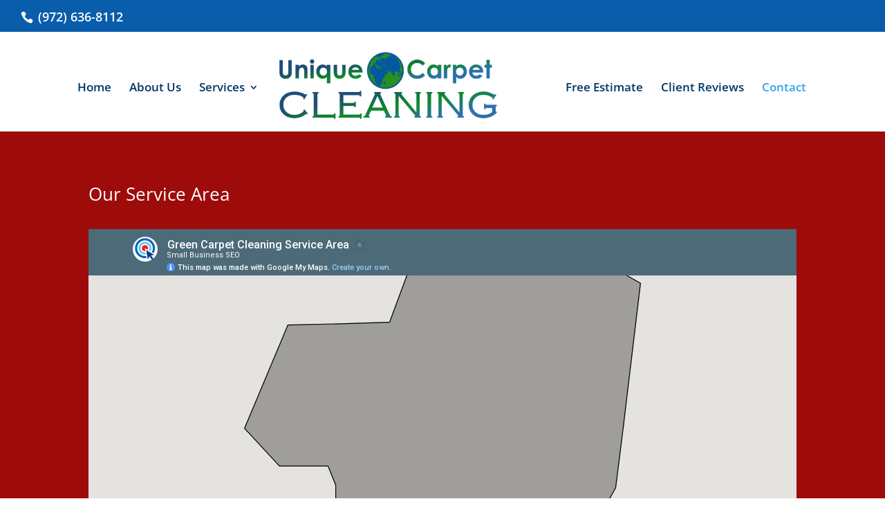

--- FILE ---
content_type: text/html; charset=utf-8
request_url: https://www.google.com/maps/d/embed?mid=18kM2CH3mE0hG6tLsmNZ_rawB6W1ZUL6G
body_size: 3979
content:
<!DOCTYPE html><html itemscope itemtype="http://schema.org/WebSite"><head><script nonce="kGMbdiOYiiYC5D9KU1qsDA">window['ppConfig'] = {productName: '06194a8f37177242d55a18e38c5a91c6', deleteIsEnforced:  false , sealIsEnforced:  false , heartbeatRate:  0.5 , periodicReportingRateMillis:  60000.0 , disableAllReporting:  false };(function(){'use strict';function k(a){var b=0;return function(){return b<a.length?{done:!1,value:a[b++]}:{done:!0}}}function l(a){var b=typeof Symbol!="undefined"&&Symbol.iterator&&a[Symbol.iterator];if(b)return b.call(a);if(typeof a.length=="number")return{next:k(a)};throw Error(String(a)+" is not an iterable or ArrayLike");}var m=typeof Object.defineProperties=="function"?Object.defineProperty:function(a,b,c){if(a==Array.prototype||a==Object.prototype)return a;a[b]=c.value;return a};
function n(a){a=["object"==typeof globalThis&&globalThis,a,"object"==typeof window&&window,"object"==typeof self&&self,"object"==typeof global&&global];for(var b=0;b<a.length;++b){var c=a[b];if(c&&c.Math==Math)return c}throw Error("Cannot find global object");}var p=n(this);function q(a,b){if(b)a:{var c=p;a=a.split(".");for(var d=0;d<a.length-1;d++){var e=a[d];if(!(e in c))break a;c=c[e]}a=a[a.length-1];d=c[a];b=b(d);b!=d&&b!=null&&m(c,a,{configurable:!0,writable:!0,value:b})}}
q("Object.is",function(a){return a?a:function(b,c){return b===c?b!==0||1/b===1/c:b!==b&&c!==c}});q("Array.prototype.includes",function(a){return a?a:function(b,c){var d=this;d instanceof String&&(d=String(d));var e=d.length;c=c||0;for(c<0&&(c=Math.max(c+e,0));c<e;c++){var f=d[c];if(f===b||Object.is(f,b))return!0}return!1}});
q("String.prototype.includes",function(a){return a?a:function(b,c){if(this==null)throw new TypeError("The 'this' value for String.prototype.includes must not be null or undefined");if(b instanceof RegExp)throw new TypeError("First argument to String.prototype.includes must not be a regular expression");return this.indexOf(b,c||0)!==-1}});function r(a,b,c){a("https://csp.withgoogle.com/csp/proto/"+encodeURIComponent(b),JSON.stringify(c))}function t(){var a;if((a=window.ppConfig)==null?0:a.disableAllReporting)return function(){};var b,c,d,e;return(e=(b=window)==null?void 0:(c=b.navigator)==null?void 0:(d=c.sendBeacon)==null?void 0:d.bind(navigator))!=null?e:u}function u(a,b){var c=new XMLHttpRequest;c.open("POST",a);c.send(b)}
function v(){var a=(w=Object.prototype)==null?void 0:w.__lookupGetter__("__proto__"),b=x,c=y;return function(){var d=a.call(this),e,f,g,h;r(c,b,{type:"ACCESS_GET",origin:(f=window.location.origin)!=null?f:"unknown",report:{className:(g=d==null?void 0:(e=d.constructor)==null?void 0:e.name)!=null?g:"unknown",stackTrace:(h=Error().stack)!=null?h:"unknown"}});return d}}
function z(){var a=(A=Object.prototype)==null?void 0:A.__lookupSetter__("__proto__"),b=x,c=y;return function(d){d=a.call(this,d);var e,f,g,h;r(c,b,{type:"ACCESS_SET",origin:(f=window.location.origin)!=null?f:"unknown",report:{className:(g=d==null?void 0:(e=d.constructor)==null?void 0:e.name)!=null?g:"unknown",stackTrace:(h=Error().stack)!=null?h:"unknown"}});return d}}function B(a,b){C(a.productName,b);setInterval(function(){C(a.productName,b)},a.periodicReportingRateMillis)}
var D="constructor __defineGetter__ __defineSetter__ hasOwnProperty __lookupGetter__ __lookupSetter__ isPrototypeOf propertyIsEnumerable toString valueOf __proto__ toLocaleString x_ngfn_x".split(" "),E=D.concat,F=navigator.userAgent.match(/Firefox\/([0-9]+)\./),G=(!F||F.length<2?0:Number(F[1])<75)?["toSource"]:[],H;if(G instanceof Array)H=G;else{for(var I=l(G),J,K=[];!(J=I.next()).done;)K.push(J.value);H=K}var L=E.call(D,H),M=[];
function C(a,b){for(var c=[],d=l(Object.getOwnPropertyNames(Object.prototype)),e=d.next();!e.done;e=d.next())e=e.value,L.includes(e)||M.includes(e)||c.push(e);e=Object.prototype;d=[];for(var f=0;f<c.length;f++){var g=c[f];d[f]={name:g,descriptor:Object.getOwnPropertyDescriptor(Object.prototype,g),type:typeof e[g]}}if(d.length!==0){c=l(d);for(e=c.next();!e.done;e=c.next())M.push(e.value.name);var h;r(b,a,{type:"SEAL",origin:(h=window.location.origin)!=null?h:"unknown",report:{blockers:d}})}};var N=Math.random(),O=t(),P=window.ppConfig;P&&(P.disableAllReporting||P.deleteIsEnforced&&P.sealIsEnforced||N<P.heartbeatRate&&r(O,P.productName,{origin:window.location.origin,type:"HEARTBEAT"}));var y=t(),Q=window.ppConfig;if(Q)if(Q.deleteIsEnforced)delete Object.prototype.__proto__;else if(!Q.disableAllReporting){var x=Q.productName;try{var w,A;Object.defineProperty(Object.prototype,"__proto__",{enumerable:!1,get:v(),set:z()})}catch(a){}}
(function(){var a=t(),b=window.ppConfig;b&&(b.sealIsEnforced?Object.seal(Object.prototype):b.disableAllReporting||(document.readyState!=="loading"?B(b,a):document.addEventListener("DOMContentLoaded",function(){B(b,a)})))})();}).call(this);
</script><title itemprop="name">Green Carpet Cleaning Service Area - Google My Maps</title><meta name="robots" content="noindex,nofollow"/><meta http-equiv="X-UA-Compatible" content="IE=edge,chrome=1"><meta name="viewport" content="initial-scale=1.0,minimum-scale=1.0,maximum-scale=1.0,user-scalable=0,width=device-width"/><meta name="description" itemprop="description" content="Green Carpet Cleaning Service Area"/><meta itemprop="url" content="https://www.google.com/maps/d/viewer?mid=18kM2CH3mE0hG6tLsmNZ_rawB6W1ZUL6G"/><meta itemprop="image" content="https://www.google.com/maps/d/thumbnail?mid=18kM2CH3mE0hG6tLsmNZ_rawB6W1ZUL6G"/><meta property="og:type" content="website"/><meta property="og:title" content="Green Carpet Cleaning Service Area - Google My Maps"/><meta property="og:description" content="Green Carpet Cleaning Service Area"/><meta property="og:url" content="https://www.google.com/maps/d/viewer?mid=18kM2CH3mE0hG6tLsmNZ_rawB6W1ZUL6G"/><meta property="og:image" content="https://www.google.com/maps/d/thumbnail?mid=18kM2CH3mE0hG6tLsmNZ_rawB6W1ZUL6G"/><meta property="og:site_name" content="Google My Maps"/><meta name="twitter:card" content="summary_large_image"/><meta name="twitter:title" content="Green Carpet Cleaning Service Area - Google My Maps"/><meta name="twitter:description" content="Green Carpet Cleaning Service Area"/><meta name="twitter:image:src" content="https://www.google.com/maps/d/thumbnail?mid=18kM2CH3mE0hG6tLsmNZ_rawB6W1ZUL6G"/><link rel="stylesheet" id="gmeviewer-styles" href="https://www.gstatic.com/mapspro/_/ss/k=mapspro.gmeviewer.ZPef100W6CI.L.W.O/am=AAAE/d=0/rs=ABjfnFU-qGe8BTkBR_LzMLwzNczeEtSkkw" nonce="GEyfXDmPq8F48fyGmf1qrA"><link rel="stylesheet" href="https://fonts.googleapis.com/css?family=Roboto:300,400,500,700" nonce="GEyfXDmPq8F48fyGmf1qrA"><link rel="shortcut icon" href="//www.gstatic.com/mapspro/images/favicon-001.ico"><link rel="canonical" href="https://www.google.com/mymaps/viewer?mid=18kM2CH3mE0hG6tLsmNZ_rawB6W1ZUL6G&amp;hl=en_US"></head><body jscontroller="O1VPAb" jsaction="click:cOuCgd;"><div class="c4YZDc HzV7m-b7CEbf SfQLQb-QClCJf-giiMnc SfQLQb-dIxMhd-bN97Pc-b3rLgd"><div class="jQhVs-haAclf"><div class="jQhVs-uMX1Ee-My5Dr-purZT-uDEFge"><div class="jQhVs-uMX1Ee-My5Dr-purZT-uDEFge-bN97Pc"><div class="jQhVs-uMX1Ee-My5Dr-purZT-uDEFge-Bz112c"></div><div class="jQhVs-uMX1Ee-My5Dr-purZT-uDEFge-fmcmS-haAclf"><div class="jQhVs-uMX1Ee-My5Dr-purZT-uDEFge-fmcmS">Open full screen to view more</div></div></div></div></div><div class="i4ewOd-haAclf"><div class="i4ewOd-UzWXSb" id="map-canvas"></div></div><div class="X3SwIb-haAclf NBDE7b-oxvKad"><div class="X3SwIb-i8xkGf"></div></div><div class="Te60Vd-ZMv3u dIxMhd-bN97Pc-b3rLgd"><div class="dIxMhd-bN97Pc-Tswv1b-Bz112c"></div><div class="dIxMhd-bN97Pc-b3rLgd-fmcmS">This map was created by a user. <a href="//support.google.com/mymaps/answer/3024454?hl=en&amp;amp;ref_topic=3188329" target="_blank">Learn how to create your own.</a></div><div class="dIxMhd-bN97Pc-b3rLgd-TvD9Pc" title="Close"></div></div><script nonce="kGMbdiOYiiYC5D9KU1qsDA">
  function _DumpException(e) {
    if (window.console) {
      window.console.error(e.stack);
    }
  }
  var _pageData = "[[1,null,null,null,null,null,null,null,null,null,\"at\",\"\",\"\",1769050939388,\"\",\"en_US\",false,[],\"https://www.google.com/maps/d/viewer?mid\\u003d18kM2CH3mE0hG6tLsmNZ_rawB6W1ZUL6G\",\"https://www.google.com/maps/d/embed?mid\\u003d18kM2CH3mE0hG6tLsmNZ_rawB6W1ZUL6G\\u0026ehbc\\u003d2E312F\",\"https://www.google.com/maps/d/edit?mid\\u003d18kM2CH3mE0hG6tLsmNZ_rawB6W1ZUL6G\",\"https://www.google.com/maps/d/thumbnail?mid\\u003d18kM2CH3mE0hG6tLsmNZ_rawB6W1ZUL6G\",null,null,true,\"https://www.google.com/maps/d/print?mid\\u003d18kM2CH3mE0hG6tLsmNZ_rawB6W1ZUL6G\",\"https://www.google.com/maps/d/pdf?mid\\u003d18kM2CH3mE0hG6tLsmNZ_rawB6W1ZUL6G\",\"https://www.google.com/maps/d/viewer?mid\\u003d18kM2CH3mE0hG6tLsmNZ_rawB6W1ZUL6G\",null,false,\"/maps/d\",\"maps/sharing\",\"//www.google.com/intl/en_US/help/terms_maps.html\",true,\"https://docs.google.com/picker\",null,false,null,[[[\"//www.gstatic.com/mapspro/images/google-my-maps-logo-regular-001.png\",143,25],[\"//www.gstatic.com/mapspro/images/google-my-maps-logo-regular-2x-001.png\",286,50]],[[\"//www.gstatic.com/mapspro/images/google-my-maps-logo-small-001.png\",113,20],[\"//www.gstatic.com/mapspro/images/google-my-maps-logo-small-2x-001.png\",226,40]]],1,\"https://www.gstatic.com/mapspro/_/js/k\\u003dmapspro.gmeviewer.en_US.knJKv4m5-eY.O/am\\u003dAAAE/d\\u003d0/rs\\u003dABjfnFWJ7eYXBrZ1WlLyBY6MwF9-imcrgg/m\\u003dgmeviewer_base\",null,null,true,null,\"US\",null,null,null,null,null,null,true],[\"mf.map\",\"18kM2CH3mE0hG6tLsmNZ_rawB6W1ZUL6G\",\"Green Carpet Cleaning Service Area\",null,[-96.9455239,33.2744724,-96.5510468,32.9902242],[-96.9455239,33.2744724,-96.5510468,32.9902242],[[null,\"i7qBFmINypU\",\"Plano, TX\",\"\",[[[\"https://mt.googleapis.com/vt/icon/name\\u003dicons/onion/1492-wht-polygon-blank.png\\u0026filter\\u003dff000000\"],null,1,1,[[[-96.9455239,33.2744724,-96.5510468,32.9902242]],\"0\",null,\"i7qBFmINypU\",[33.13896796843792,-96.72702189311087],[0,0],\"3B1D2C07A57CBD84\"],[[\"Service Area\"]]]],null,null,true,null,null,null,null,[[\"i7qBFmINypU\",1,null,null,null,\"https://www.google.com/maps/d/kml?mid\\u003d18kM2CH3mE0hG6tLsmNZ_rawB6W1ZUL6G\\u0026resourcekey\\u0026lid\\u003di7qBFmINypU\",null,null,null,null,null,2,null,[[[\"3B1D2C07A57CBD84\",null,null,[[[[[[[33.2719796,-96.5912282]],[[33.2744724,-96.6981907]],[[33.2608187,-96.7831721]],[[33.2208709,-96.8013417]],[[33.2185732,-96.9022786]],[[33.1323482,-96.9455239]],[[33.1007317,-96.9101617]],[[33.1007347,-96.8626156]],[[33.085202,-96.8549]],[[33.0149794,-96.8548954]],[[33.0149859,-96.8315542]],[[33.0109554,-96.793102]],[[32.9994906,-96.7693466]],[[32.998932,-96.6936246]],[[32.9902242,-96.6578328]],[[33.0109554,-96.6241872]],[[33.0829007,-96.576122]],[[33.2530254,-96.5510468]]]]]]],0,[[\"name\",[\"Service Area\"],1]],null,0]],[[[\"https://mt.googleapis.com/vt/icon/name\\u003dicons/onion/SHARED-mymaps-pin-container-bg_4x.png,icons/onion/SHARED-mymaps-pin-container_4x.png,icons/onion/1899-blank-shape_pin_4x.png\\u0026highlight\\u003dff000000,0288D1\\u0026scale\\u003d2.0\",[32,64]],[[\"000000\",1],1200],[[\"000000\",0.30196078431372547],[\"000000\",1],1200]]]]]],null,null,null,null,null,1]],[2],null,null,\"mapspro_in_drive\",\"18kM2CH3mE0hG6tLsmNZ_rawB6W1ZUL6G\",\"https://drive.google.com/abuse?id\\u003d18kM2CH3mE0hG6tLsmNZ_rawB6W1ZUL6G\",true,false,false,\"\",2,false,\"https://www.google.com/maps/d/kml?mid\\u003d18kM2CH3mE0hG6tLsmNZ_rawB6W1ZUL6G\\u0026resourcekey\",1801,true,false,\"\",true,\"\",true,[\"Small Business SEO\",\"https://lh3.googleusercontent.com/a-/ALV-UjWcnyHNJrRKj11N85xw49nhH-2AMUJHjE_HKiPt1T21FXCaRYl8\"],[null,null,[1636551934,544396000],[1636551974,316000000]],false,\"https://support.google.com/legal/troubleshooter/1114905#ts\\u003d9723198%2C1115689\"]]";</script><script type="text/javascript" src="//maps.googleapis.com/maps/api/js?v=3.61&client=google-maps-pro&language=en_US&region=US&libraries=places,visualization,geometry,search" nonce="kGMbdiOYiiYC5D9KU1qsDA"></script><script id="base-js" src="https://www.gstatic.com/mapspro/_/js/k=mapspro.gmeviewer.en_US.knJKv4m5-eY.O/am=AAAE/d=0/rs=ABjfnFWJ7eYXBrZ1WlLyBY6MwF9-imcrgg/m=gmeviewer_base" nonce="kGMbdiOYiiYC5D9KU1qsDA"></script><script nonce="kGMbdiOYiiYC5D9KU1qsDA">_startApp();</script></div></body></html>